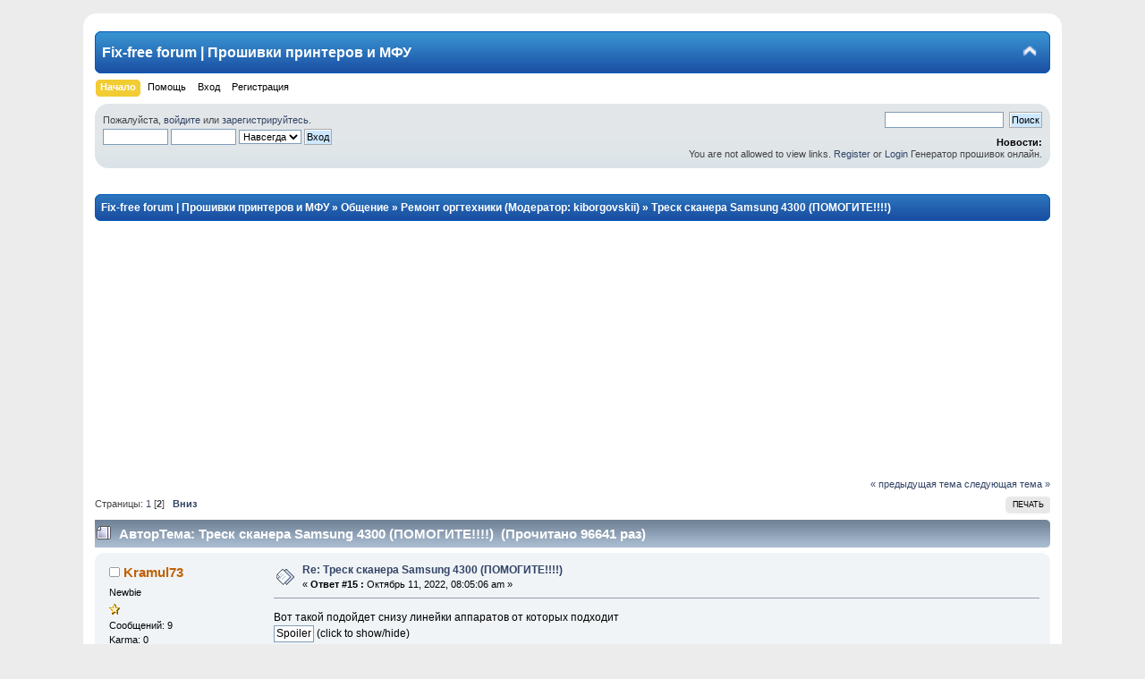

--- FILE ---
content_type: text/html; charset=UTF-8
request_url: http://fix-free.ru/index.php?topic=3888.0;prev_next=prev
body_size: 6882
content:
<!DOCTYPE html PUBLIC "-//W3C//DTD XHTML 1.0 Transitional//EN" "http://www.w3.org/TR/xhtml1/DTD/xhtml1-transitional.dtd">
<html xmlns="http://www.w3.org/1999/xhtml">
<head>
	<meta http-equiv="Content-Type" content="text/html; charset=UTF-8" />
	<meta name="description" content="Треск сканера Samsung 4300 (ПОМОГИТЕ!!!!)" />
	<meta name="keywords" content="прошивка принтера, fix, samsung, firmware" />
	<title>Треск сканера Samsung 4300 (ПОМОГИТЕ!!!!)</title>
	<meta name="robots" content="noindex" />
	<link rel="canonical" href="http://fix-free.ru/index.php?topic=7781.15" />
	<link rel="stylesheet" type="text/css" href="http://fix-free.ru/Themes/5th_RC2/css/index.css?rc2" />
	<link rel="stylesheet" type="text/css" href="http://fix-free.ru/Themes/default/css/print.css?rc2" media="print" />
	<link rel="help" href="http://fix-free.ru/index.php?PHPSESSID=5topmjfht6u330sihmlg9v73o2&amp;action=help" />
	<link rel="search" href="http://fix-free.ru/index.php?PHPSESSID=5topmjfht6u330sihmlg9v73o2&amp;action=search" />
	<link rel="contents" href="http://fix-free.ru/index.php?PHPSESSID=5topmjfht6u330sihmlg9v73o2&amp;" />
	<link rel="alternate" type="application/rss+xml" title="Fix-free forum | Прошивки принтеров и МФУ - RSS" href="http://fix-free.ru/index.php?PHPSESSID=5topmjfht6u330sihmlg9v73o2&amp;type=rss;action=.xml" />
	<link rel="prev" href="http://fix-free.ru/index.php/topic,7781.0/prev_next,prev.html?PHPSESSID=5topmjfht6u330sihmlg9v73o2" />
	<link rel="next" href="http://fix-free.ru/index.php/topic,7781.0/prev_next,next.html?PHPSESSID=5topmjfht6u330sihmlg9v73o2" />
	<link rel="index" href="http://fix-free.ru/index.php/board,25.0.html?PHPSESSID=5topmjfht6u330sihmlg9v73o2" />
	<link rel="stylesheet" type="text/css" href="http://fix-free.ru/Themes/default/css/webkit.css" />
	<script type="text/javascript" src="http://fix-free.ru/Themes/default/scripts/script.js?rc2"></script>
	<script type="text/javascript" src="http://fix-free.ru/Themes/5th_RC2/scripts/theme.js?rc2"></script>
	<script type="text/javascript"><!-- // --><![CDATA[
		var smf_theme_url = "http://fix-free.ru/Themes/5th_RC2";
		var smf_default_theme_url = "http://fix-free.ru/Themes/default";
		var smf_images_url = "http://fix-free.ru/Themes/5th_RC2/images";
		var smf_scripturl = "http://fix-free.ru/index.php?PHPSESSID=5topmjfht6u330sihmlg9v73o2&amp;";
		var smf_iso_case_folding = false;
		var smf_charset = "UTF-8";
		var ajax_notification_text = "Загружается...";
		var ajax_notification_cancel_text = "Отменить";
	// ]]></script>
	<script type="text/javascript">
		(function(i,s,o,g,r,a,m){i['GoogleAnalyticsObject']=r;i[r]=i[r]||function(){
			(i[r].q=i[r].q||[]).push(arguments)},i[r].l=1*new Date();a=s.createElement(o),
			m=s.getElementsByTagName(o)[0];a.async=1;a.src=g;m.parentNode.insertBefore(a,m)
		})(window,document,'script','//www.google-analytics.com/analytics.js','ga');

		ga('create', 'UA-154807871-1', 'fix-free.ru');
		ga('send', 'pageview');
	</script>
		<script type="text/javascript" src="http://fix-free.ru/Themes/default/scripts/captcha.js"></script>
</head>
<body>
<div id="wrapper" style="width: 95%">
<div id="mainframe">
<div class="tl"></div><div class="tr"></div>

<div class="rborder margin">
  <div class="tl"></div><div class="tr"></div>
	<div id="header">
		<div id="top_section">
			<h1 class="forumtitle">Fix-free forum | Прошивки принтеров и МФУ	</h1>
			<img id="upshrink" src="http://fix-free.ru/Themes/5th_RC2/images/upshrink.png" alt="*" title="Свернуть/Развернуть" style="display: none;" />
			
		</div>
	</div>
  <div class="bl"></div><div class="br"></div>
</div>
		<div id="main_menu">
			<ul class="dropmenu" id="menu_nav">
				<li id="button_home">
					<a class="active firstlevel" href="http://fix-free.ru/index.php?PHPSESSID=5topmjfht6u330sihmlg9v73o2&amp;">
						<span class="last firstlevel">Начало</span>
					</a>
				</li>
				<li id="button_help">
					<a class="firstlevel" href="http://fix-free.ru/index.php?PHPSESSID=5topmjfht6u330sihmlg9v73o2&amp;action=help">
						<span class="firstlevel">Помощь</span>
					</a>
				</li>
				<li id="button_login">
					<a class="firstlevel" href="http://fix-free.ru/index.php?PHPSESSID=5topmjfht6u330sihmlg9v73o2&amp;action=login">
						<span class="firstlevel">Вход</span>
					</a>
				</li>
				<li id="button_register">
					<a class="firstlevel" href="http://fix-free.ru/index.php?PHPSESSID=5topmjfht6u330sihmlg9v73o2&amp;action=register">
						<span class="last firstlevel">Регистрация</span>
					</a>
				</li>
			</ul>
		</div>
			<br class="clear" />

		<div id="upper_section" class="middletext rborder2 margin">
  <div class="tl"></div><div class="tr"></div>
			<div class="user">
				<script type="text/javascript" src="http://fix-free.ru/Themes/default/scripts/sha1.js"></script>
				<form id="guest_form" action="http://fix-free.ru/index.php?PHPSESSID=5topmjfht6u330sihmlg9v73o2&amp;action=login2" method="post" accept-charset="UTF-8"  onsubmit="hashLoginPassword(this, '67cf7b54f912c39284bfb23532fa147d');">
					<div class="info">Пожалуйста, <a href="http://fix-free.ru/index.php?PHPSESSID=5topmjfht6u330sihmlg9v73o2&amp;action=login">войдите</a> или <a href="http://fix-free.ru/index.php?PHPSESSID=5topmjfht6u330sihmlg9v73o2&amp;action=register">зарегистрируйтесь</a>.</div>
					<input type="text" name="user" size="10" class="input_text" />
					<input type="password" name="passwrd" size="10" class="input_password" />
					<select name="cookielength">
						<option value="60">1 час</option>
						<option value="1440">1 день</option>
						<option value="10080">1 неделя</option>
						<option value="43200">1 месяц</option>
						<option value="-1" selected="selected">Навсегда</option>
					</select>
					<input type="submit" value="Вход" class="button_submit" /><br />
					<div class="info"></div>
					<input type="hidden" name="hash_passwrd" value="" />
				</form>
			</div>
			<div class="news normaltext">
				<form id="search_form" style="margin: 0;" action="http://fix-free.ru/index.php?PHPSESSID=5topmjfht6u330sihmlg9v73o2&amp;action=search2" method="post" accept-charset="UTF-8">
					<input type="text" name="search" value="" class="input_text" />&nbsp;
					<input type="submit" name="submit" value="Поиск" class="button_submit" />
					<input type="hidden" name="advanced" value="0" />
					<input type="hidden" name="topic" value="7781" /></form>
				<h2>Новости: </h2>
				<p>You are not allowed to view links.
 <a href="http://fix-free.ru/index.php?PHPSESSID=5topmjfht6u330sihmlg9v73o2&amp;action=register">Register</a>&nbsp;or&nbsp;<a href="http://fix-free.ru/index.php?PHPSESSID=5topmjfht6u330sihmlg9v73o2&amp;action=login">Login</a> Генератор прошивок онлайн.</p>
			</div>

  <div class="bl"></div><div class="br"></div>
		</div>
		<br class="clear" />
		<script type="text/javascript"><!-- // --><![CDATA[
			var oMainHeaderToggle = new smc_Toggle({
				bToggleEnabled: true,
				bCurrentlyCollapsed: false,
				aSwappableContainers: [
					'upper_section'
				],
				aSwapImages: [
					{
						sId: 'upshrink',
						srcExpanded: smf_images_url + '/upshrink.png',
						altExpanded: 'Свернуть/Развернуть',
						srcCollapsed: smf_images_url + '/upshrink2.png',
						altCollapsed: 'Свернуть/Развернуть'
					}
				],
				oThemeOptions: {
					bUseThemeSettings: false,
					sOptionName: 'collapse_header',
					sSessionVar: 'b090735',
					sSessionId: '67cf7b54f912c39284bfb23532fa147d'
				},
				oCookieOptions: {
					bUseCookie: true,
					sCookieName: 'upshrink'
				}
			});
		// ]]></script>
<div class="rborder margin">
  <div class="tl"></div><div class="tr"></div>
	<div class="navigate_section">
		<ul>
			<li>
				<a href="http://fix-free.ru/index.php?PHPSESSID=5topmjfht6u330sihmlg9v73o2&amp;"><span>Fix-free forum | Прошивки принтеров и МФУ</span></a>&nbsp;&#187;
			</li>
			<li>
				<a href="http://fix-free.ru/index.php?PHPSESSID=5topmjfht6u330sihmlg9v73o2&amp;#c5"><span>Общение</span></a>&nbsp;&#187;
			</li>
			<li>
				<a href="http://fix-free.ru/index.php/board,25.0.html?PHPSESSID=5topmjfht6u330sihmlg9v73o2"><span>Ремонт оргтехники</span></a> (Модератор: <a href="http://fix-free.ru/index.php?PHPSESSID=5topmjfht6u330sihmlg9v73o2&amp;action=profile;u=385" title="Модератор">kiborgovskii</a>)&nbsp;&#187;
			</li>
			<li class="last">
				<a href="http://fix-free.ru/index.php/topic,7781.0.html?PHPSESSID=5topmjfht6u330sihmlg9v73o2"><span>Треск сканера Samsung 4300 (ПОМОГИТЕ!!!!)</span></a>
			</li>
		</ul>
	</div>
  <div class="bl"></div><div class="br"></div>
</div>
	<div id="content_section">
		<div id="main_content_section"><script async src="//pagead2.googlesyndication.com/pagead/js/adsbygoogle.js"></script>
<!-- форум 2 -->
<ins class="adsbygoogle"
     style="display:block"
     data-ad-client="ca-pub-6944766542457396"
     data-ad-slot="9210413267"
     data-ad-format="auto"></ins>
<script>
(adsbygoogle = window.adsbygoogle || []).push({});
</script>
			<a id="top"></a>
			<a id="msg60801"></a><a id="new"></a>
			<div class="pagesection">
				<div class="nextlinks"><a href="http://fix-free.ru/index.php/topic,7781.0/prev_next,prev.html?PHPSESSID=5topmjfht6u330sihmlg9v73o2#new">&laquo; предыдущая тема</a> <a href="http://fix-free.ru/index.php/topic,7781.0/prev_next,next.html?PHPSESSID=5topmjfht6u330sihmlg9v73o2#new">следующая тема &raquo;</a></div>
		<div class="buttonlist align_right">
			<ul>
				<li><a href="http://fix-free.ru/index.php?PHPSESSID=5topmjfht6u330sihmlg9v73o2&amp;action=printpage;topic=7781.0" rel="new_win nofollow"><span class="last">Печать</span></a></li>
			</ul>
		</div>
<!-- Yandex.Metrika counter -->
<script type="text/javascript">
(function (d, w, c) {
	 (w[c] = w[c] || []).push(function() {
		  try {
				w.yaCounter19330621 = new Ya.Metrika({id:19330621,
						  clickmap:true,
						  trackLinks:true,
						  accurateTrackBounce:true});
		  } catch(e) { }
	 });

	 var n = d.getElementsByTagName("script")[0],
		  s = d.createElement("script"),
		  f = function () { n.parentNode.insertBefore(s, n); };
	 s.type = "text/javascript";
	 s.async = true;
	 s.src = (d.location.protocol == "https:" ? "https:" : "http:") + "//mc.yandex.ru/metrika/watch.js";

	 if (w.opera == "[object Opera]") {
		  d.addEventListener("DOMContentLoaded", f, false);
	 } else { f(); }
})(document, window, "yandex_metrika_callbacks");
</script>
<noscript><div><img src="//mc.yandex.ru/watch/19330621" style="position:absolute; left:-9999px;" alt="" /></div></noscript>
<!-- /Yandex.Metrika counter -->


				<div class="pagelinks floatleft">Страницы: <a class="navPages" href="http://fix-free.ru/index.php/topic,7781.0.html?PHPSESSID=5topmjfht6u330sihmlg9v73o2">1</a> [<strong>2</strong>]   &nbsp;&nbsp;<a href="#lastPost"><strong>Вниз</strong></a></div>
			</div>
			<div id="forumposts">
				<div class="cat_bar">
					<h3 class="catbg">
						<img src="http://fix-free.ru/Themes/5th_RC2/images/topic/hot_post.gif" align="bottom" alt="" />
						<span id="author">Автор</span>
						Тема: Треск сканера Samsung 4300 (ПОМОГИТЕ!!!!) &nbsp;(Прочитано 96641 раз)
					</h3>
				</div>
		<script language="JavaScript" type="text/javascript">
		var thank_you_ajax_url = smf_scripturl + '?action=thankyouajax;topic=7781';

		function thankyou(msg_id) {
			// Follow the link if no ajax support...
			if (!window.XMLHttpRequest)
				return true;

			// Standard Variables
			var elementName = "ThankOMaticID" + msg_id;
			var elementButton = "buttonThxID" + msg_id;
			var elementLockButton = "thank_lock_button_" + msg_id;
			var elementDeleteButton = "thank_delete_button_" + msg_id;

			// Tell him that something loading :)
			ajax_indicator(true);

			// Remove the Thank You Button :)
			document.getElementById(elementButton).style.display = "none";
			document.getElementById(elementLockButton).style.display = "none";
			document.getElementById(elementDeleteButton).style.display = "none";

			var thank_you_ajax_thx = thank_you_ajax_url + ";sa=thx;msg=" + msg_id;
			var data = ThankYouLoadTextData(thank_you_ajax_thx, elementName, elementButton, elementDeleteButton, elementLockButton);

			return !data;
		}

		function ThankYouLoadTextData(url, elementName, elementButton, elementDeleteButton, elementLockButton) {
			if (!window.XMLHttpRequest)
				return false;

			request = new XMLHttpRequest();
			request.onreadystatechange = function() {
				if (request.readyState != 4)
					return;
				if (request.responseText != null && request.status == 200) {
					if (request.responseText.substr(0, 7) == "#ERROR#") {
						setInnerHTML(document.getElementById("Error" + elementName), request.responseText.substr(7));
						document.getElementById(elementName).style.display = "block";
						document.getElementById(elementButton).style.display = "inline";
						document.getElementById(elementLockButton).style.display = "none";
						document.getElementById(elementDeleteButton).style.display = "none";
						ajax_indicator(false);
					}
					else {
						document.getElementById(elementName).style.display = "block";
						setInnerHTML(document.getElementById(elementName), request.responseText);
						document.getElementById(elementButton).style.display = "none";
						document.getElementById(elementLockButton).style.display = "inline";
						document.getElementById(elementDeleteButton).style.display = "inline";
						ajax_indicator(false);
					}
					return false;
				}
				else {
					return true;
				}
			}
			// Load the Request!
			request.open("GET", url, true);
			request.send(null);
			return request;
		}
		</script>
				<form action="http://fix-free.ru/index.php?PHPSESSID=5topmjfht6u330sihmlg9v73o2&amp;action=quickmod2;topic=7781.15" method="post" accept-charset="UTF-8" name="quickModForm" id="quickModForm" style="margin: 0;" onsubmit="return oQuickModify.bInEditMode ? oQuickModify.modifySave('67cf7b54f912c39284bfb23532fa147d', 'b090735') : false">
				<div class="windowbg2">
					<span class="topslice"><span></span></span>
					<div class="post_wrapper">
						<div class="poster">
							<h4>
								<img src="http://fix-free.ru/Themes/5th_RC2/images/useroff.gif" alt="Оффлайн" />
								<a href="http://fix-free.ru/index.php?PHPSESSID=5topmjfht6u330sihmlg9v73o2&amp;action=profile;u=234559" title="Просмотр профиля Kramul73">Kramul73</a>
							</h4>
							<ul class="reset smalltext" id="msg_60801_extra_info">
								<li class="postgroup">Newbie</li>
								<li class="stars"><img src="http://fix-free.ru/Themes/5th_RC2/images/star.gif" alt="*" /></li>
								<li class="postcount">Сообщений: 9</li>
								<li class="karma">Karma: 0</li>
								<li class="profile">
									<ul>
									</ul>
								</li>
							</ul>
						</div>
						<div class="postarea">
							<div class="flow_hidden">
								<div class="keyinfo">
									<div class="messageicon">
										<img src="http://fix-free.ru/Themes/5th_RC2/images/post/xx.gif" alt="" />
									</div>
									<h5 id="subject_60801">
										<a href="http://fix-free.ru/index.php/topic,7781.msg60801.html?PHPSESSID=5topmjfht6u330sihmlg9v73o2#msg60801" rel="nofollow">Re: Треск сканера Samsung 4300 (ПОМОГИТЕ!!!!)</a>
									</h5>
									<div class="smalltext">&#171; <strong>Ответ #15 :</strong> Октябрь 11, 2022, 08:05:06 am &#187;</div>
									<div id="msg_60801_quick_mod"></div>
								</div>
					<span id="thank_lock_button_60801" style="display: none;"></span>
					<span id="thank_delete_button_60801" style="display: none;"></span>
							</div>
							<div class="post">
								<div class="inner" id="msg_60801">Вот такой подойдет снизу линейки аппаратов от которых подходит <div class="spoiler"><div class="spoilerheader"><input type="button" class="spoilerbutton" value="Spoiler" onclick="n = this.parentNode.parentNode.lastChild;if(n.style.display == 'none') {n.style.display = 'block';} else {n.style.display = 'none';} return false;"/> (click to show/hide)</div><div class="spoilerbody" style="display: none">You are not allowed to view links.
 <a href="http://fix-free.ru/index.php?PHPSESSID=5topmjfht6u330sihmlg9v73o2&amp;action=register">Register</a>&nbsp;or&nbsp;<a href="http://fix-free.ru/index.php?PHPSESSID=5topmjfht6u330sihmlg9v73o2&amp;action=login">Login</a></div></div></div>
							</div>
						</div>
						<div class="moderatorbar">
							<div class="smalltext modified" id="modified_60801">
							</div>
							<div class="smalltext reportlinks">
								<img src="http://fix-free.ru/Themes/5th_RC2/images/ip.gif" alt="" />
								Записан
							</div>
						</div>
					</div>
					<span class="botslice"><span></span></span>
				</div>

		
							<div class="ThankOMatic windowbg2" style="display: none;" id="ThankOMaticID60801">
									<span class="error" id="ErrorThankOMaticID60801"></span>
							</div>
				<hr class="post_separator" />
				<div class="windowbg">
					<span class="topslice"><span></span></span>
	
					<div align="center"><script async src="//pagead2.googlesyndication.com/pagead/js/adsbygoogle.js"></script>
<!-- форум 2 -->
<ins class="adsbygoogle"
     style="display:block"
     data-ad-client="ca-pub-6944766542457396"
     data-ad-slot="9210413267"
     data-ad-format="auto"></ins>
<script>
(adsbygoogle = window.adsbygoogle || []).push({});
</script></div>
	
					<span class="botslice"><span></span></span>
				</div>
				<hr class="post_separator" />
			
				</form>
			</div>
			<a id="lastPost"></a>
			<div class="pagesection">
				
		<div class="buttonlist align_right">
			<ul>
				<li><a href="http://fix-free.ru/index.php?PHPSESSID=5topmjfht6u330sihmlg9v73o2&amp;action=printpage;topic=7781.0" rel="new_win nofollow"><span class="last">Печать</span></a></li>
			</ul>
		</div>
<!-- Yandex.Metrika counter -->
<script type="text/javascript">
(function (d, w, c) {
	 (w[c] = w[c] || []).push(function() {
		  try {
				w.yaCounter19330621 = new Ya.Metrika({id:19330621,
						  clickmap:true,
						  trackLinks:true,
						  accurateTrackBounce:true});
		  } catch(e) { }
	 });

	 var n = d.getElementsByTagName("script")[0],
		  s = d.createElement("script"),
		  f = function () { n.parentNode.insertBefore(s, n); };
	 s.type = "text/javascript";
	 s.async = true;
	 s.src = (d.location.protocol == "https:" ? "https:" : "http:") + "//mc.yandex.ru/metrika/watch.js";

	 if (w.opera == "[object Opera]") {
		  d.addEventListener("DOMContentLoaded", f, false);
	 } else { f(); }
})(document, window, "yandex_metrika_callbacks");
</script>
<noscript><div><img src="//mc.yandex.ru/watch/19330621" style="position:absolute; left:-9999px;" alt="" /></div></noscript>
<!-- /Yandex.Metrika counter -->


				<div class="pagelinks floatleft">Страницы: <a class="navPages" href="http://fix-free.ru/index.php/topic,7781.0.html?PHPSESSID=5topmjfht6u330sihmlg9v73o2">1</a> [<strong>2</strong>]   &nbsp;&nbsp;<a href="#top"><strong>Вверх</strong></a></div>
				<div class="nextlinks_bottom"><a href="http://fix-free.ru/index.php/topic,7781.0/prev_next,prev.html?PHPSESSID=5topmjfht6u330sihmlg9v73o2#new">&laquo; предыдущая тема</a> <a href="http://fix-free.ru/index.php/topic,7781.0/prev_next,next.html?PHPSESSID=5topmjfht6u330sihmlg9v73o2#new">следующая тема &raquo;</a></div>
			</div>
<div class="rborder margin">
  <div class="tl"></div><div class="tr"></div>
	<div class="navigate_section">
		<ul>
			<li>
				<a href="http://fix-free.ru/index.php?PHPSESSID=5topmjfht6u330sihmlg9v73o2&amp;"><span>Fix-free forum | Прошивки принтеров и МФУ</span></a>&nbsp;&#187;
			</li>
			<li>
				<a href="http://fix-free.ru/index.php?PHPSESSID=5topmjfht6u330sihmlg9v73o2&amp;#c5"><span>Общение</span></a>&nbsp;&#187;
			</li>
			<li>
				<a href="http://fix-free.ru/index.php/board,25.0.html?PHPSESSID=5topmjfht6u330sihmlg9v73o2"><span>Ремонт оргтехники</span></a> (Модератор: <a href="http://fix-free.ru/index.php?PHPSESSID=5topmjfht6u330sihmlg9v73o2&amp;action=profile;u=385" title="Модератор">kiborgovskii</a>)&nbsp;&#187;
			</li>
			<li class="last">
				<a href="http://fix-free.ru/index.php/topic,7781.0.html?PHPSESSID=5topmjfht6u330sihmlg9v73o2"><span>Треск сканера Samsung 4300 (ПОМОГИТЕ!!!!)</span></a>
			</li>
		</ul>
	</div>
  <div class="bl"></div><div class="br"></div>
</div>
			<div id="moderationbuttons"></div>
			<div class="plainbox" id="display_jump_to">&nbsp;</div>
		<br class="clear" />
				<script type="text/javascript" src="http://fix-free.ru/Themes/default/scripts/topic.js"></script>
				<script type="text/javascript"><!-- // --><![CDATA[
					var oQuickReply = new QuickReply({
						bDefaultCollapsed: true,
						iTopicId: 7781,
						iStart: 15,
						sScriptUrl: smf_scripturl,
						sImagesUrl: "http://fix-free.ru/Themes/5th_RC2/images",
						sContainerId: "quickReplyOptions",
						sImageId: "quickReplyExpand",
						sImageCollapsed: "collapse.gif",
						sImageExpanded: "expand.gif",
						sJumpAnchor: "quickreply"
					});
					if ('XMLHttpRequest' in window)
					{
						var oQuickModify = new QuickModify({
							sScriptUrl: smf_scripturl,
							bShowModify: true,
							iTopicId: 7781,
							sTemplateBodyEdit: '\n\t\t\t\t\t\t\t\t<div id="quick_edit_body_container" style="width: 90%">\n\t\t\t\t\t\t\t\t\t<div id="error_box" style="padding: 4px;" class="error"><' + '/div>\n\t\t\t\t\t\t\t\t\t<textarea class="editor" name="message" rows="12" style="width: 100%; margin-bottom: 10px;" tabindex="1">%body%<' + '/textarea><br />\n\t\t\t\t\t\t\t\t\t<input type="hidden" name="b090735" value="67cf7b54f912c39284bfb23532fa147d" />\n\t\t\t\t\t\t\t\t\t<input type="hidden" name="topic" value="7781" />\n\t\t\t\t\t\t\t\t\t<input type="hidden" name="msg" value="%msg_id%" />\n\t\t\t\t\t\t\t\t\t<div class="righttext">\n\t\t\t\t\t\t\t\t\t\t<input type="submit" name="post" value="Сохранить" tabindex="2" onclick="return oQuickModify.modifySave(\'67cf7b54f912c39284bfb23532fa147d\', \'b090735\');" accesskey="s" class="button_submit" />&nbsp;&nbsp;<input type="submit" name="cancel" value="Отменить" tabindex="3" onclick="return oQuickModify.modifyCancel();" class="button_submit" />\n\t\t\t\t\t\t\t\t\t<' + '/div>\n\t\t\t\t\t\t\t\t<' + '/div>',
							sTemplateSubjectEdit: '<input type="text" style="width: 90%;" name="subject" value="%subject%" size="80" maxlength="80" tabindex="4" class="input_text" />',
							sTemplateBodyNormal: '%body%',
							sTemplateSubjectNormal: '<a hr'+'ef="http://fix-free.ru/index.php?PHPSESSID=5topmjfht6u330sihmlg9v73o2&amp;'+'?topic=7781.msg%msg_id%#msg%msg_id%" rel="nofollow">%subject%<' + '/a>',
							sTemplateTopSubject: 'Тема: %subject% &nbsp;(Прочитано 96641 раз)',
							sErrorBorderStyle: '1px solid red'
						});

						aJumpTo[aJumpTo.length] = new JumpTo({
							sContainerId: "display_jump_to",
							sJumpToTemplate: "<label class=\"smalltext\" for=\"%select_id%\">Перейти в:<" + "/label> %dropdown_list%",
							iCurBoardId: 25,
							iCurBoardChildLevel: 0,
							sCurBoardName: "Ремонт оргтехники",
							sBoardChildLevelIndicator: "==",
							sBoardPrefix: "=> ",
							sCatSeparator: "-----------------------------",
							sCatPrefix: "",
							sGoButtonLabel: "да"
						});

						aIconLists[aIconLists.length] = new IconList({
							sBackReference: "aIconLists[" + aIconLists.length + "]",
							sIconIdPrefix: "msg_icon_",
							sScriptUrl: smf_scripturl,
							bShowModify: true,
							iBoardId: 25,
							iTopicId: 7781,
							sSessionId: "67cf7b54f912c39284bfb23532fa147d",
							sSessionVar: "b090735",
							sLabelIconList: "Иконка сообщения",
							sBoxBackground: "transparent",
							sBoxBackgroundHover: "#ffffff",
							iBoxBorderWidthHover: 1,
							sBoxBorderColorHover: "#adadad" ,
							sContainerBackground: "#ffffff",
							sContainerBorder: "1px solid #adadad",
							sItemBorder: "1px solid #ffffff",
							sItemBorderHover: "1px dotted gray",
							sItemBackground: "transparent",
							sItemBackgroundHover: "#e0e0f0"
						});
					}
				// ]]></script>
			<script type="text/javascript"><!-- // --><![CDATA[
				var verificationpostHandle = new smfCaptcha("http://fix-free.ru/index.php?PHPSESSID=5topmjfht6u330sihmlg9v73o2&amp;action=verificationcode;vid=post;rand=0964e6e982504dc2a72b71ed0c7d5aca", "post", 1);
			// ]]></script>
<!-- Yandex.RTB R-A-5697153-1 -->
<div id="yandex_rtb_R-A-5697153-1"></div>
<script>
window.yaContextCb.push(()=>{
	Ya.Context.AdvManager.render({
		"blockId": "R-A-5697153-1",
		"renderTo": "yandex_rtb_R-A-5697153-1"
	})
})
</script>


		</div>
	</div>
	<div id="footer_section">
		<ul class="reset">
			<li class="copyright">
			<span class="smalltext" style="display: inline; visibility: visible; font-family: Verdana, Arial, sans-serif;"><a href="http://fix-free.ru/index.php?PHPSESSID=5topmjfht6u330sihmlg9v73o2&amp;action=credits" title="Simple Machines Forum" target="_blank" class="new_win">SMF 2.0.13</a> |
 <a href="http://www.simplemachines.org/about/smf/license.php" title="License" target="_blank" class="new_win">SMF &copy; 2011</a>, <a href="http://www.simplemachines.org" title="Simple Machines" target="_blank" class="new_win">Simple Machines</a><br /><a href="http://www.createaforum.com" target="_blank">Simple Audio Video Embedder</a><br /><span class="smalltext"><a href="http://www.smfads.com" target="_blank">SMFAds</a> for <a href="http://www.createaforum.com" title="Forum Hosting">Free Forums</a></span>
			</span></li>
			<li class="copyright"><a href="http://www.pixelslot.com/" target="_blank">5th designed by pixelslot</a></li>
			<li><a id="button_xhtml" href="http://validator.w3.org/check/referer" target="_blank" class="new_win" title="Valid XHTML 1.0!"><span>XHTML</span></a></li>
			<li><a id="button_rss" href="http://fix-free.ru/index.php?PHPSESSID=5topmjfht6u330sihmlg9v73o2&amp;action=.xml;type=rss" class="new_win"><span>RSS</span></a></li>
			<li class="last"><a id="button_wap2" href="http://fix-free.ru/index.php?PHPSESSID=5topmjfht6u330sihmlg9v73o2&amp;wap2" class="new_win"><span>Мобильная версия</span></a></li>
		</ul>
	</div><div class="bl"></div><div class="br"></div>
</div>
</div>
</body></html>

--- FILE ---
content_type: text/html; charset=utf-8
request_url: https://www.google.com/recaptcha/api2/aframe
body_size: 268
content:
<!DOCTYPE HTML><html><head><meta http-equiv="content-type" content="text/html; charset=UTF-8"></head><body><script nonce="mft62L5yG6VCzMclEIz9kQ">/** Anti-fraud and anti-abuse applications only. See google.com/recaptcha */ try{var clients={'sodar':'https://pagead2.googlesyndication.com/pagead/sodar?'};window.addEventListener("message",function(a){try{if(a.source===window.parent){var b=JSON.parse(a.data);var c=clients[b['id']];if(c){var d=document.createElement('img');d.src=c+b['params']+'&rc='+(localStorage.getItem("rc::a")?sessionStorage.getItem("rc::b"):"");window.document.body.appendChild(d);sessionStorage.setItem("rc::e",parseInt(sessionStorage.getItem("rc::e")||0)+1);localStorage.setItem("rc::h",'1768725744153');}}}catch(b){}});window.parent.postMessage("_grecaptcha_ready", "*");}catch(b){}</script></body></html>